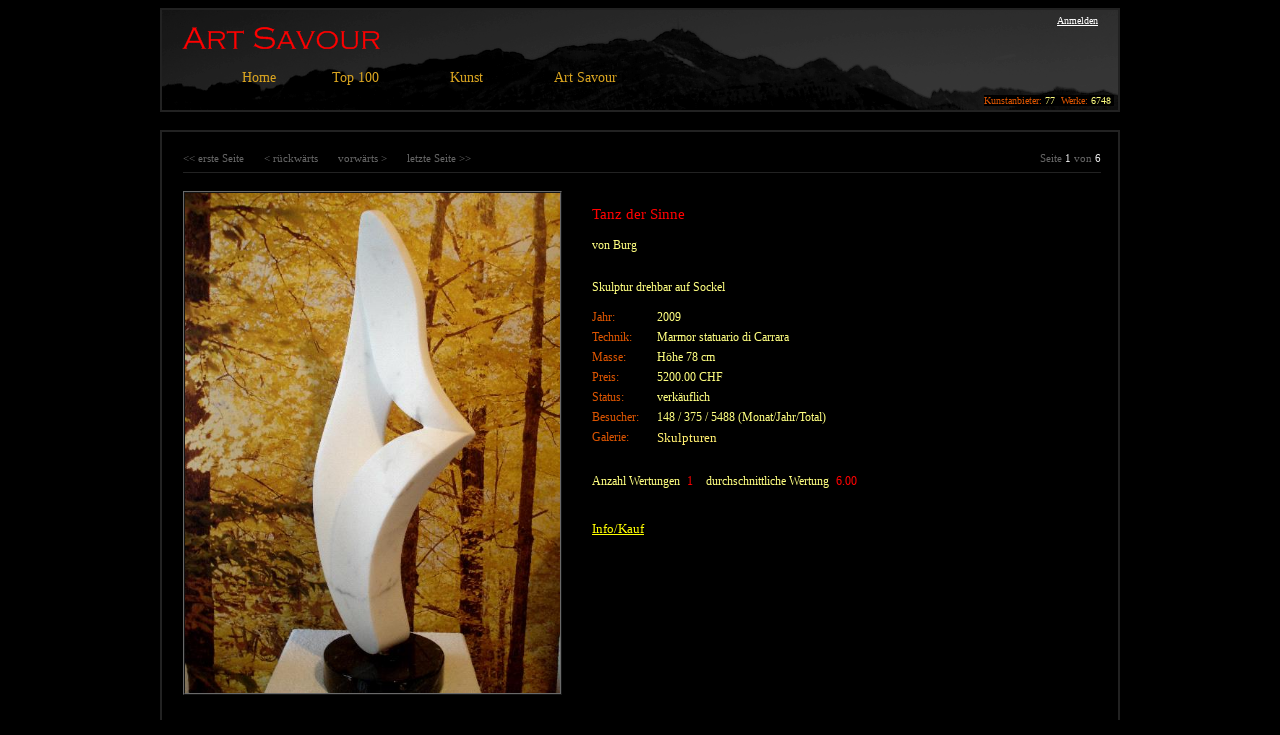

--- FILE ---
content_type: text/html; charset=utf-8
request_url: http://www.artsavour.ch/Artwork.aspx?artwork_ID=7298&galery_ID=999999999&artist_ID=192&sortedBy=artwork_Title&sortOrder=aufsteigend
body_size: 70741
content:

<!DOCTYPE html PUBLIC "-//W3C//DTD XHTML 1.0 Transitional//EN" "http://www.w3.org/TR/xhtml1/DTD/xhtml1-transitional.dtd">

<html xmlns="http://www.w3.org/1999/xhtml" >
<head id="ctl00_Head1"><title>
	ART SAVOUR - Online Kunstgalerie
</title><link id="ctl00_Link1" rel="stylesheet" type="text/css" href="StyleSheet.css" /><meta name="description" content="Art Savour ist die Online Kunstplattform einer überwiegend deutschsprachigen Künstlergemeinschaft. Es werden jedes Jahr zahlreiche Kunst- und Kuluturevents durchgeführt: Auktionen, Ausstellungen, Samstagsmalen, Wandersalon 1248" /><meta name="keywords" content="Art Savour, bildende, Kunst, Künstler, Künstlerin, Maler, Malerin, Malerei, Kunstwerk, Gemälde, Skulptur, Bild, Foto, Zeichnung, Geschenk, Kunstschaffende" /><meta name="description" content="Art Savour ist eine Kunstplattform" /><meta name="publisher" content="Thorsten Thomssen, Schweiz" /><meta name="copyright" content="Thorsten Thomssen, Schweiz" /><meta name="page-topic" content="Kunst" /><meta name="author" content="Thorsten Thomssen, Schweiz" /><meta name="robots" content="index, follow" /><meta name="og:image" content="http://www.artsavour.ch/Images/80f83a87-30bb-4696-9804-c9ddca1210ac.jpg" /><style type="text/css">
	.ctl00_Menu1_0 { background-color:white;visibility:hidden;display:none;position:absolute;left:0px;top:0px; }
	.ctl00_Menu1_1 { color:Goldenrod;font-family:Verdana;font-size:14px;text-decoration:none; }
	.ctl00_Menu1_2 { color:Goldenrod;font-family:Verdana;font-size:14px;text-decoration:none; }
	.ctl00_Menu1_3 {  }
	.ctl00_Menu1_4 {  }
	.ctl00_Menu1_5 { font-size:12px; }
	.ctl00_Menu1_6 { background-color:Black;border-color:#222222;border-width:1px;border-style:Solid;padding:2px 5px 2px 5px; }
	.ctl00_Menu1_7 { color:White;font-weight:normal; }
	.ctl00_Menu1_8 {  }
	.ctl00_Menu1_9 { color:White;font-weight:normal; }
	.ctl00_Menu1_10 {  }
	.ctl00_Menu1_11 { color:White;font-weight:normal; }
	.ctl00_Menu1_12 { color:White;font-weight:normal; }
	.ctl00_Menu1_13 { color:White;font-weight:normal; }
	.ctl00_Menu1_14 { color:White;font-weight:normal; }

</style></head>
<body style="background-color: #000000;">

    <form name="aspnetForm" method="post" action="Artwork.aspx?artwork_ID=7298&amp;galery_ID=999999999&amp;artist_ID=192&amp;sortedBy=artwork_Title&amp;sortOrder=aufsteigend" onsubmit="javascript:return WebForm_OnSubmit();" id="aspnetForm">
<div>
<input type="hidden" name="__EVENTTARGET" id="__EVENTTARGET" value="" />
<input type="hidden" name="__EVENTARGUMENT" id="__EVENTARGUMENT" value="" />
<input type="hidden" name="__VIEWSTATE" id="__VIEWSTATE" value="/[base64]/[base64]/[base64]/L2FydHdvcmtzdG9wMTAwLmFzcHg/cHJvY2Vzc2NvZGU9bW9zdHZpZXdlZDEwMG1vbnRoJmFydGlzdF9pZD0wHwdnZBQrAAIWDh8BBRlkaWUgTWVpc3RnZXNlaGVuZW4gKEphaHIpHwIFGWRpZSBNZWlzdGdlc2VoZW5lbiAoSmFocikfAwU6L0FydHdvcmtzVG9wMTAwLmFzcHg/[base64]/[base64]/[base64]/4xjrRtx" />
</div>

<script type="text/javascript">
//<![CDATA[
var theForm = document.forms['aspnetForm'];
if (!theForm) {
    theForm = document.aspnetForm;
}
function __doPostBack(eventTarget, eventArgument) {
    if (!theForm.onsubmit || (theForm.onsubmit() != false)) {
        theForm.__EVENTTARGET.value = eventTarget;
        theForm.__EVENTARGUMENT.value = eventArgument;
        theForm.submit();
    }
}
//]]>
</script>


<script src="/WebResource.axd?d=ozA9-ApF-3vrjDmkQYQN6FFDtncUQO7XG4iQs6sFZqD_R4qtLjJa68EzyDJ4xvcUQ2dbv_PS2dWg3ZSZuwOHAZDWpbA1&amp;t=638313968380000000" type="text/javascript"></script>


<script src="/WebResource.axd?d=lk96AloiTMWWJtoN9izWGOtUZMXbW7r6r8_1Z2KvDnHHxsRpk7vPbsOEHtFVVYaT9odzUnBeS0WshaOReQbldj791CI1&amp;t=638313968380000000" type="text/javascript"></script>
<script src="/WebResource.axd?d=ekWaaSsnOiDqf43OQlP1hCErK3wmGKn4CcmrZU5fUhB1XhgCyC1qE3_MSfq555PiK7NhqlOR-f2XLthoOGLwBMWTunamLhx8JGzAuZa6b4LLwT9s0&amp;t=638313968380000000" type="text/javascript"></script>
<script type="text/javascript">
//<![CDATA[
function WebForm_OnSubmit() {
if (typeof(ValidatorOnSubmit) == "function" && ValidatorOnSubmit() == false) return false;
return true;
}
//]]>
</script>

<div>

	<input type="hidden" name="__VIEWSTATEGENERATOR" id="__VIEWSTATEGENERATOR" value="2D255EB9" />
	<input type="hidden" name="__SCROLLPOSITIONX" id="__SCROLLPOSITIONX" value="0" />
	<input type="hidden" name="__SCROLLPOSITIONY" id="__SCROLLPOSITIONY" value="0" />
</div>
    
    
        
    <div>
    
         <table style="width: 100%; background-color: #000000; border: 0px solid #ffff00;" cellpadding="0" cellspacing="0">
            <tr>
                <td align="center">
                
                     <table style="width: 960px; border: 0px solid #ff0000;" cellpadding="0" cellspacing="0">
                     
                        <!-- Header MASTER -->
                     
                        <tr>
                            <td style="background-color: #111111;">

                                <table style="width: 100%; border: 2px solid #222222;" cellpadding="0" cellspacing="0">
                                    <tr>                                
                                        <td> 
                                         
                                            <table style="width: 100%; height:100px; background-image:url('Images/Layout/ArtSavourHeader3_960x100.gif');" cellpadding="0" cellspacing="0">
                                                <tr>
                                                
                                                    <td style="vertical-align: top; text-align: left;" >
                                                        <div style ="margin-left: 80px; margin-top: 60px;">
                                                            <a href="#ctl00_Menu1_SkipLink"><img alt="Navigationslinks überspringen" src="/WebResource.axd?d=M4S8imDJT8RlJzrw8BD9Z7dKD_RFlJ12ALsmIQGbXbWbf9KS2yOI5Ywb5JVzdoyK3BB9BljFxVyF7gGcxtBwrYfbYV41&amp;t=638313968380000000" width="0" height="0" style="border-width:0px;" /></a><table id="ctl00_Menu1" class="ctl00_Menu1_2" cellpadding="0" cellspacing="0" border="0">
	<tr>
		<td onmouseover="Menu_HoverRoot(this)" onmouseout="Menu_Unhover(this)" onkeyup="Menu_Key(event)" id="ctl00_Menu1n0"><table class="ctl00_Menu1_4" cellpadding="0" cellspacing="0" border="0" width="100%">
			<tr>
				<td style="white-space:nowrap;"><a class="ctl00_Menu1_1 ctl00_Menu1_3" href="/Default.aspx">Home</a></td>
			</tr>
		</table></td><td style="width:20px;"></td><td><table border="0" cellpadding="0" cellspacing="0" width="100%">
			<tr>
				<td style="width:20px;"></td><td onmouseover="Menu_HoverStatic(this)" onmouseout="Menu_Unhover(this)" onkeyup="Menu_Key(event)" id="ctl00_Menu1n1"><table class="ctl00_Menu1_4" cellpadding="0" cellspacing="0" border="0" width="100%">
					<tr>
						<td style="white-space:nowrap;"><a class="ctl00_Menu1_1 ctl00_Menu1_3" href="/#?i=3" style="margin-left:16px;">Top 100</a></td><td style="width:0;"><img src="/WebResource.axd?d=oncsIPzwoML0tyZDxa4k3re58ltabr1OXXiTBKhoMZqu7xS83ZauJcadrGmi-bRS9-2ugV8W2rHNpuZsuw0EIZKm3XozCpiiv_IZEr7aQ0OOZ4h_0&amp;t=638313968380000000" alt="Top 100 erweitern" style="border-style:none;vertical-align:middle;" /></td>
					</tr>
				</table></td><td style="width:20px;"></td><td style="width:20px;"></td><td onmouseover="Menu_HoverStatic(this)" onmouseout="Menu_Unhover(this)" onkeyup="Menu_Key(event)" title="Kunst" id="ctl00_Menu1n2"><table class="ctl00_Menu1_4" cellpadding="0" cellspacing="0" border="0" width="100%">
					<tr>
						<td style="white-space:nowrap;"><a class="ctl00_Menu1_1 ctl00_Menu1_3" href="/#?i=2" style="margin-left:16px;">Kunst</a></td><td style="width:0;"><img src="/WebResource.axd?d=oncsIPzwoML0tyZDxa4k3re58ltabr1OXXiTBKhoMZqu7xS83ZauJcadrGmi-bRS9-2ugV8W2rHNpuZsuw0EIZKm3XozCpiiv_IZEr7aQ0OOZ4h_0&amp;t=638313968380000000" alt="Kunst erweitern" style="border-style:none;vertical-align:middle;" /></td>
					</tr>
				</table></td><td style="width:20px;"></td><td style="width:20px;"></td><td onmouseover="Menu_HoverStatic(this)" onmouseout="Menu_Unhover(this)" onkeyup="Menu_Key(event)" id="ctl00_Menu1n3"><table class="ctl00_Menu1_4" cellpadding="0" cellspacing="0" border="0" width="100%">
					<tr>
						<td style="white-space:nowrap;"><a class="ctl00_Menu1_1 ctl00_Menu1_3" href="/#?i=1" style="margin-left:16px;">Art Savour</a></td><td style="width:0;"><img src="/WebResource.axd?d=oncsIPzwoML0tyZDxa4k3re58ltabr1OXXiTBKhoMZqu7xS83ZauJcadrGmi-bRS9-2ugV8W2rHNpuZsuw0EIZKm3XozCpiiv_IZEr7aQ0OOZ4h_0&amp;t=638313968380000000" alt="Art Savour erweitern" style="border-style:none;vertical-align:middle;" /></td>
					</tr>
				</table></td><td style="width:20px;"></td>
			</tr>
		</table><div id="ctl00_Menu1n1Items" class="ctl00_Menu1_0">
			<table border="0" cellpadding="0" cellspacing="0">
				<tr onmouseover="Menu_HoverDynamic(this)" onmouseout="Menu_Unhover(this)" onkeyup="Menu_Key(event)" id="ctl00_Menu1n4">
					<td><table class="ctl00_Menu1_6" cellpadding="0" cellspacing="0" border="0" width="100%">
						<tr>
							<td style="white-space:nowrap;width:100%;"><a class="ctl00_Menu1_1 ctl00_Menu1_5" href="/ArtworksTop100.aspx?ProcessCode=Newest100&amp;artist_ID=0">die Neusten</a></td>
						</tr>
					</table></td>
				</tr><tr onmouseover="Menu_HoverDynamic(this)" onmouseout="Menu_Unhover(this)" onkeyup="Menu_Key(event)" id="ctl00_Menu1n5">
					<td><table class="ctl00_Menu1_6" cellpadding="0" cellspacing="0" border="0" width="100%">
						<tr>
							<td style="white-space:nowrap;width:100%;"><a class="ctl00_Menu1_1 ctl00_Menu1_5" href="/ArtworksTop100.aspx?ProcessCode=MostViewed100Month&amp;artist_ID=0">die Meistgesehenen (Monat)</a></td>
						</tr>
					</table></td>
				</tr><tr onmouseover="Menu_HoverDynamic(this)" onmouseout="Menu_Unhover(this)" onkeyup="Menu_Key(event)" id="ctl00_Menu1n6">
					<td><table class="ctl00_Menu1_6" cellpadding="0" cellspacing="0" border="0" width="100%">
						<tr>
							<td style="white-space:nowrap;width:100%;"><a class="ctl00_Menu1_1 ctl00_Menu1_5" href="/ArtworksTop100.aspx?ProcessCode=MostViewed100&amp;artist_ID=0">die Meistgesehenen (Jahr)</a></td>
						</tr>
					</table></td>
				</tr><tr onmouseover="Menu_HoverDynamic(this)" onmouseout="Menu_Unhover(this)" onkeyup="Menu_Key(event)" id="ctl00_Menu1n7">
					<td><table class="ctl00_Menu1_6" cellpadding="0" cellspacing="0" border="0" width="100%">
						<tr>
							<td style="white-space:nowrap;width:100%;"><a class="ctl00_Menu1_1 ctl00_Menu1_5" href="/ArtworksTop100.aspx?ProcessCode=Best100&amp;artist_ID=0">die Bestbenoteten</a></td>
						</tr>
					</table></td>
				</tr><tr onmouseover="Menu_HoverDynamic(this)" onmouseout="Menu_Unhover(this)" onkeyup="Menu_Key(event)" id="ctl00_Menu1n8">
					<td><table class="ctl00_Menu1_6" cellpadding="0" cellspacing="0" border="0" width="100%">
						<tr>
							<td style="white-space:nowrap;width:100%;"><a class="ctl00_Menu1_1 ctl00_Menu1_5" href="/ArtworksTop100.aspx?ProcessCode=Random100&amp;artist_ID=0">100 zufällige Werke</a></td>
						</tr>
					</table></td>
				</tr>
			</table><div class="ctl00_Menu1_6 ctl00_Menu1_0" id="ctl00_Menu1n1ItemsUp" onmouseover="PopOut_Up(this)" onmouseout="PopOut_Stop(this)" style="text-align:center;">
				<img src="/WebResource.axd?d=xLHYBUZ0eiXymugf61f6n81tYm7cH6ekkeax01DpDcNRmI6BtjOPW_Z1mQccRNpS16uidnKGXLxqt_O7QfyJbk3DxVuOvv0SSXMbX2NNm_5Px8em0&amp;t=638313968380000000" alt="Bildlauf nach oben" />
			</div><div class="ctl00_Menu1_6 ctl00_Menu1_0" id="ctl00_Menu1n1ItemsDn" onmouseover="PopOut_Down(this)" onmouseout="PopOut_Stop(this)" style="text-align:center;">
				<img src="/WebResource.axd?d=EMK6IH-eOXnrIRSMVWTL0_f2w3JbXEqi03lggr9MNdgrAVGFefEPBwxGQ5GaRV8sDYbf1Z_9iPYFHi7qjTvtxHlQpg8oGhi_8bK5gH3jPJGFe_kM0&amp;t=638313968380000000" alt="Bildlauf nach unten" />
			</div>
		</div><div id="ctl00_Menu1n2Items" class="ctl00_Menu1_0">
			<table border="0" cellpadding="0" cellspacing="0">
				<tr onmouseover="Menu_HoverDynamic(this)" onmouseout="Menu_Unhover(this)" onkeyup="Menu_Key(event)" id="ctl00_Menu1n9">
					<td><table class="ctl00_Menu1_6" cellpadding="0" cellspacing="0" border="0" width="100%">
						<tr>
							<td style="white-space:nowrap;width:100%;"><a class="ctl00_Menu1_1 ctl00_Menu1_5" href="/Artists.aspx">Kunstanbieter</a></td>
						</tr>
					</table></td>
				</tr><tr onmouseover="Menu_HoverDynamic(this)" onmouseout="Menu_Unhover(this)" onkeyup="Menu_Key(event)" id="ctl00_Menu1n10">
					<td><table class="ctl00_Menu1_6" cellpadding="0" cellspacing="0" border="0" width="100%">
						<tr>
							<td style="white-space:nowrap;width:100%;"><a class="ctl00_Menu1_1 ctl00_Menu1_5" href="/WhoIsWho.aspx">Who Is Who Artists</a></td>
						</tr>
					</table></td>
				</tr><tr onmouseover="Menu_HoverDynamic(this)" onmouseout="Menu_Unhover(this)" onkeyup="Menu_Key(event)" id="ctl00_Menu1n11">
					<td><table class="ctl00_Menu1_6" cellpadding="0" cellspacing="0" border="0" width="100%">
						<tr>
							<td style="white-space:nowrap;width:100%;"><a class="ctl00_Menu1_1 ctl00_Menu1_5" href="/Galerien.aspx">Galerien</a></td>
						</tr>
					</table></td>
				</tr><tr onmouseover="Menu_HoverDynamic(this)" onmouseout="Menu_Unhover(this)" onkeyup="Menu_Key(event)" id="ctl00_Menu1n12">
					<td><table class="ctl00_Menu1_6" cellpadding="0" cellspacing="0" border="0" width="100%">
						<tr>
							<td style="white-space:nowrap;width:100%;"><a class="ctl00_Menu1_1 ctl00_Menu1_5" href="/Kommentar.aspx">Kommentare</a></td>
						</tr>
					</table></td>
				</tr><tr onmouseover="Menu_HoverDynamic(this)" onmouseout="Menu_Unhover(this)" onkeyup="Menu_Key(event)" id="ctl00_Menu1n13">
					<td><table class="ctl00_Menu1_6" cellpadding="0" cellspacing="0" border="0" width="100%">
						<tr>
							<td style="white-space:nowrap;width:100%;"><a class="ctl00_Menu1_1 ctl00_Menu1_5" href="/Ausstellungen.aspx">Ausstellungen</a></td>
						</tr>
					</table></td>
				</tr>
			</table><div class="ctl00_Menu1_6 ctl00_Menu1_0" id="ctl00_Menu1n2ItemsUp" onmouseover="PopOut_Up(this)" onmouseout="PopOut_Stop(this)" style="text-align:center;">
				<img src="/WebResource.axd?d=xLHYBUZ0eiXymugf61f6n81tYm7cH6ekkeax01DpDcNRmI6BtjOPW_Z1mQccRNpS16uidnKGXLxqt_O7QfyJbk3DxVuOvv0SSXMbX2NNm_5Px8em0&amp;t=638313968380000000" alt="Bildlauf nach oben" />
			</div><div class="ctl00_Menu1_6 ctl00_Menu1_0" id="ctl00_Menu1n2ItemsDn" onmouseover="PopOut_Down(this)" onmouseout="PopOut_Stop(this)" style="text-align:center;">
				<img src="/WebResource.axd?d=EMK6IH-eOXnrIRSMVWTL0_f2w3JbXEqi03lggr9MNdgrAVGFefEPBwxGQ5GaRV8sDYbf1Z_9iPYFHi7qjTvtxHlQpg8oGhi_8bK5gH3jPJGFe_kM0&amp;t=638313968380000000" alt="Bildlauf nach unten" />
			</div>
		</div><div id="ctl00_Menu1n3Items" class="ctl00_Menu1_0">
			<table border="0" cellpadding="0" cellspacing="0">
				<tr onmouseover="Menu_HoverDynamic(this)" onmouseout="Menu_Unhover(this)" onkeyup="Menu_Key(event)" id="ctl00_Menu1n14">
					<td><table class="ctl00_Menu1_6" cellpadding="0" cellspacing="0" border="0" width="100%">
						<tr>
							<td style="white-space:nowrap;width:100%;"><a class="ctl00_Menu1_1 ctl00_Menu1_5" href="/Events.aspx">Anlässe</a></td>
						</tr>
					</table></td>
				</tr><tr onmouseover="Menu_HoverDynamic(this)" onmouseout="Menu_Unhover(this)" onkeyup="Menu_Key(event)" id="ctl00_Menu1n15">
					<td><table class="ctl00_Menu1_6" cellpadding="0" cellspacing="0" border="0" width="100%">
						<tr>
							<td style="white-space:nowrap;width:100%;"><a class="ctl00_Menu1_1 ctl00_Menu1_5" href="/Download.aspx">Downloads</a></td>
						</tr>
					</table></td>
				</tr><tr onmouseover="Menu_HoverDynamic(this)" onmouseout="Menu_Unhover(this)" onkeyup="Menu_Key(event)" id="ctl00_Menu1n16">
					<td><table class="ctl00_Menu1_6" cellpadding="0" cellspacing="0" border="0" width="100%">
						<tr>
							<td style="white-space:nowrap;width:100%;"><a class="ctl00_Menu1_1 ctl00_Menu1_5" href="/Kontakt.aspx">Kontakt</a></td>
						</tr>
					</table></td>
				</tr><tr onmouseover="Menu_HoverDynamic(this)" onmouseout="Menu_Unhover(this)" onkeyup="Menu_Key(event)" id="ctl00_Menu1n17">
					<td><table class="ctl00_Menu1_6" cellpadding="0" cellspacing="0" border="0" width="100%">
						<tr>
							<td style="white-space:nowrap;width:100%;"><a class="ctl00_Menu1_1 ctl00_Menu1_5" href="/Hilfe.aspx">Hilfe</a></td>
						</tr>
					</table></td>
				</tr><tr onmouseover="Menu_HoverDynamic(this)" onmouseout="Menu_Unhover(this)" onkeyup="Menu_Key(event)" id="ctl00_Menu1n18">
					<td><table class="ctl00_Menu1_6" cellpadding="0" cellspacing="0" border="0" width="100%">
						<tr>
							<td style="white-space:nowrap;width:100%;"><a class="ctl00_Menu1_1 ctl00_Menu1_5" href="/Impressum.aspx">Impressum</a></td>
						</tr>
					</table></td>
				</tr><tr onmouseover="Menu_HoverDynamic(this)" onmouseout="Menu_Unhover(this)" onkeyup="Menu_Key(event)" id="ctl00_Menu1n19">
					<td><table class="ctl00_Menu1_6" cellpadding="0" cellspacing="0" border="0" width="100%">
						<tr>
							<td style="white-space:nowrap;width:100%;"><a class="ctl00_Menu1_1 ctl00_Menu1_5" href="/AGB.aspx">AGB</a></td>
						</tr>
					</table></td>
				</tr>
			</table><div class="ctl00_Menu1_6 ctl00_Menu1_0" id="ctl00_Menu1n3ItemsUp" onmouseover="PopOut_Up(this)" onmouseout="PopOut_Stop(this)" style="text-align:center;">
				<img src="/WebResource.axd?d=xLHYBUZ0eiXymugf61f6n81tYm7cH6ekkeax01DpDcNRmI6BtjOPW_Z1mQccRNpS16uidnKGXLxqt_O7QfyJbk3DxVuOvv0SSXMbX2NNm_5Px8em0&amp;t=638313968380000000" alt="Bildlauf nach oben" />
			</div><div class="ctl00_Menu1_6 ctl00_Menu1_0" id="ctl00_Menu1n3ItemsDn" onmouseover="PopOut_Down(this)" onmouseout="PopOut_Stop(this)" style="text-align:center;">
				<img src="/WebResource.axd?d=EMK6IH-eOXnrIRSMVWTL0_f2w3JbXEqi03lggr9MNdgrAVGFefEPBwxGQ5GaRV8sDYbf1Z_9iPYFHi7qjTvtxHlQpg8oGhi_8bK5gH3jPJGFe_kM0&amp;t=638313968380000000" alt="Bildlauf nach unten" />
			</div>
		</div></td>
	</tr>
</table><a id="ctl00_Menu1_SkipLink"></a>
                                                        </div>
                                                    </td>
                                                    
                                                    <td style="width: 240px; vertical-align: top; text-align: right;">
                                                        
                                                        <div style=" width: 236px; height: 40px; border: 0px solid #0000ff; overflow: hidden;">
                                                            
                                                            <a id="ctl00_LoginStatus1" class="detail_LogOut" href="javascript:__doPostBack('ctl00$LoginStatus1$ctl02','')">Anmelden</a>
                                                            &nbsp;&nbsp;&nbsp;
                                                        </div>
                                                        
                                                        <div style="width: 236px; height: 12px; margin-top: 45px; border: 0px solid #ff0000; overflow: hidden;">
                                                            <span class="det_tex_small_orange">Kunstanbieter:&nbsp;</span><span class="detail_text_small">77&nbsp;&nbsp;</span><span class="det_tex_small_orange">Werke:&nbsp;</span><span class="detail_text_small">6748&nbsp;</span>
                                                        
                                                        </div> 
                                                        
                                                    </td>                                                    

                                                </tr>
                                            </table>
                                            
                                        </td>
                                    </tr>
                                </table>
                            </td>
                        </tr>

                        <!-- Content -->

                        <tr>
                            <td style="background-color: #000000; vertical-align: top;">
                               

 <script type="text/javascript">
 
function openBuyArtwork(path)
{
  var x=700;
  var y=680;
  
  var a=(screen.width-700) / 2;
  var b=(screen.height-680) / 2;  
  
  window.open(path,"Fenster_Neu","width="+x+",height="+y+",left="+a+",top="+b+"");
}

</script>

    <!-- DetailsView Artwork -->
    
    


    <!-- Rating -->

     
    
    <br />

    <table style="width: 100%; border: 2px solid #222222; border-collapse:collapse;" cellpadding="0" cellspacing="0">
        <tr>
            <td align="left">    
                
                <br />

                <div>
	<table cellspacing="0" border="0" id="ctl00_ContentPlaceHolder1_dtvArtworkDet" style="border-width:0px;border-style:None;height:50px;width:940px;border-collapse:collapse;">
		<tr align="center" valign="top" style="color:#FFFF80;font-family:Verdana;font-size:12px;height:40px;">
			<td colspan="2">

                        <table width="100%" border="0px" cellpadding="0" cellspacing="0">
                            <tr>
                                <td style="width: 20px;"></td>
                                <td>
                                    <div style="margin-right: 20px; float:left; background: rgb(0, 0, 0);">
                                        <a id="ctl00_ContentPlaceHolder1_dtvArtworkDet_ctl01_FirstButton" class="paging" href="javascript:__doPostBack('ctl00$ContentPlaceHolder1$dtvArtworkDet$ctl01$FirstButton','')"><< erste Seite</a>
                                    </div>
                                    <div style="margin-right: 20px; float:left; background: rgb(0, 0, 0);">
                                        <a id="ctl00_ContentPlaceHolder1_dtvArtworkDet_ctl01_PreviousButton" class="paging" href="javascript:__doPostBack('ctl00$ContentPlaceHolder1$dtvArtworkDet$ctl01$PreviousButton','')">< rückwärts</a>
                                    </div>
                                    <div style="margin-right: 20px; float:left; background: rgb(0, 0, 0);">
                                        <a id="ctl00_ContentPlaceHolder1_dtvArtworkDet_ctl01_NextButton" class="paging" href="javascript:__doPostBack('ctl00$ContentPlaceHolder1$dtvArtworkDet$ctl01$NextButton','')">vorwärts ></a>
                                    </div>
                                    <div style="margin-right: 20px; float:left; background: rgb(0, 0, 0);">                   
                                        <a id="ctl00_ContentPlaceHolder1_dtvArtworkDet_ctl01_LastButton" class="paging" href="javascript:__doPostBack('ctl00$ContentPlaceHolder1$dtvArtworkDet$ctl01$LastButton','')">letzte Seite >></a>
                                    </div>
                                </td>
                                <td align="right">                
                                    <span class="detail_paging">Seite</span>
                                    <span id="ctl00_ContentPlaceHolder1_dtvArtworkDet_ctl01_PageNumberLabel" class="detail_paging_bright">1</span> 
                                    <span class="detail_paging">von</span>
                                    <span id="ctl00_ContentPlaceHolder1_dtvArtworkDet_ctl01_TotalPagesLabel" class="detail_paging_bright">6</span>                
                                </td>
                            </tr>
                          
                            <tr>
                                <td style="width: 20px;"></td>
                                <td colspan="2">
                                    <div style="margin-top: 6px; margin-bottom: 12px; background: rgb(0, 0, 0);">
                                        <hr width="100%" style=" background-color: #222222; color: #222222; height: 1px; border: none;" />
                                    </div>
                                </td>
                            </tr>

                        </table> 
                     
                    </td>
		</tr><tr style="border-style:None;">
			<td colspan="2">
                                <table width="100%" cellpadding="0" cellspacing="0">
                                    <tr>
                                        <td style="width: 20px;"></td>
                                        <td style="width: 200px;" valign="top">

                                            <a href='ArtworkFullsize.aspx?artwork_ID=7298'>
                                                <img id="ctl00_ContentPlaceHolder1_dtvArtworkDet_Image1" src="Images/80f83a87-30bb-4696-9804-c9ddca1210ac.jpg" style="border-color:DimGray;border-width:2px;border-style:Ridge;width:375px;" />
                                            </a> 

                                        </td>
                                        <td style="width: 30px;"></td>
                                        <td valign="top" >
                                        
                                            <table width="100%" cellpadding="0" cellspacing="0">
                                                <tr>
                                                    <td align="left" valign="top">
                                                        <div style="margin-left: 0px; margin-top: 0px; margin-bottom: 5px; background: rgb(0, 0, 0);">
                                                            <p class="artwork_title">Tanz der Sinne</p>
                                                        </div> 
                                                    </td>
                                                </tr>
                                                
                                                <tr>
                                                    <td align="left" valign="top">
                                                        <div style="margin-left: 0px; margin-top: 0px; margin-bottom: 15px; background: rgb(0, 0, 0);">
                                                            <a class="NLinkSmall" href='Artist.aspx?artist_ID=192'>von Burg</a>
                                                        </div> 
                                                    </td>
                                                </tr>
                                                
                                                <tr>
                                                    <td align="left" valign="top">
                                                        <div style="margin-left: 0px; margin-top: 0px; margin-bottom: 15px; background: rgb(0, 0, 0);">
                                                            <p class="artwork_text">Skulptur drehbar auf Sockel</p>
                                                        </div> 
                                                    </td>
                                                </tr>
                                               
                                                <tr>
                                                    <td align="left" valign="top">
                                                        <div style="margin-left: 0px; margin-top: 0px; margin-bottom: 5px; background: rgb(0, 0, 0);">    
                                                            <div style="width: 65px; float: left; margin-left: 0px; margin-top: 0px; margin-bottom: 0px; background: rgb(0, 0, 0);">
                                                                <span class="det_tex_orange">Jahr:</span>
                                                            </div> 
                                                            <div style="margin-left: 0px; margin-top: 0px; margin-bottom: 0px; background: rgb(0, 0, 0);">    
                                                                <span class="artwork_text">2009&nbsp;</span>
                                                            </div>
                                                        </div>    
                                                    </td>
                                                </tr>
                                                
                                                <tr>
                                                    <td align="left" valign="top">
                                                        <div style="margin-left: 0px; margin-top: 0px; margin-bottom: 5px; background: rgb(00, 0, 0);">   
                                                            <div style="width: 65px; float: left; margin-left: 0px; margin-top: 0px; margin-bottom: 0px; background: rgb(0, 0, 0);">
                                                                <span class="det_tex_orange">Technik:</span>
                                                            </div> 
                                                            <div style="margin-left: 0px; margin-top: 0px; margin-bottom: 0px; background: rgb(0, 0, 0);">    
                                                                <span class="artwork_text">Marmor statuario di Carrara&nbsp;</span>
                                                            </div> 
                                                        </div>
                                                    </td>
                                                </tr>
                                                
                                                <tr>
                                                    <td align="left" valign="top">
                                                        <div style="margin-left: 0px; margin-top: 0px; margin-bottom: 5px; background: rgb(0, 0, 0);">     
                                                            <div style="width: 65px; float: left; margin-left: 0px; margin-top: 0px; margin-bottom: 0px; background: rgb(0, 0, 0);">
                                                                <span class="det_tex_orange">Masse:</span>
                                                            </div>    
                                                            <div style="margin-left: 0px; margin-top: 0px; margin-bottom: 0px; background: rgb(0, 0, 0);">        
                                                                <span class="artwork_text">Höhe 78 cm&nbsp;</span>
                                                            </div> 
                                                        </div>    
                                                    </td>
                                                </tr>
                                                
                                                <tr>
                                                    <td align="left" valign="top">
                                                        <div style="margin-left: 0px; margin-top: 0px; margin-bottom: 5px; background: rgb(0, 0, 0);">     
                                                            <div style="width: 65px; float: left; margin-left: 0px; margin-top: 0px; margin-bottom: 0px; background: rgb(0, 0, 0);">
                                                                <span class="det_tex_orange">Preis:</span>
                                                            </div> 
                                                            <div style="margin-left: 0px; margin-top: 0px; margin-bottom: 0px; background: rgb(0, 0, 0);">           
                                                                <span class="artwork_text">5200.00 CHF&nbsp;</span>
                                                            </div> 
                                                        </div> 
                                                    </td>
                                                </tr>

                                                <tr>
                                                    <td align="left" valign="top">
                                                        <div style="margin-left: 0px; margin-top: 0px; margin-bottom: 5px; background: rgb(0, 0, 0);">     
                                                            <div style="width: 65px; float: left; margin-left: 0px; margin-top: 0px; margin-bottom: 0px; background: rgb(0, 0, 0);">
                                                                <span class="det_tex_orange">Status:</span>
                                                            </div> 
                                                            <div style="margin-left: 0px; margin-top: 0px; margin-bottom: 0px; background: rgb(0, 0, 0);">           
                                                                <span class="artwork_text">verkäuflich&nbsp;</span>
                                                            </div> 
                                                        </div> 
                                                    </td>
                                                </tr>

                                                <tr>
                                                    <td align="left" valign="top">
                                                        <div style="margin-left: 0px; margin-top: 0px; margin-bottom: 5px; background: rgb(0, 0, 0);">     
                                                            <div style="width: 65px; float: left; margin-left: 0px; margin-top: 0px; margin-bottom: 0px; background: rgb(0, 0, 0);">
                                                                <span class="det_tex_orange">Besucher:</span><br />
                                                            </div> 
                                                            <div style="margin-left: 0px; margin-top: 0px; margin-bottom: 0px; background: rgb(0, 0, 0);">           
                                                                <span class="artwork_text">148 / 375 / 5488  (Monat/Jahr/Total)&nbsp;</span>
                                                            </div> 
                                                        </div> 
                                                    </td>
                                                </tr>

                                                <tr>
                                                    <td align="left" valign="top">
                                                        <div style="margin-left: 0px; margin-top: 0px; margin-bottom: 5px; background: rgb(0, 0, 0);">    
                                                            <div style="width: 65px; float: left; margin-left: 0px; margin-top: 0px; margin-bottom: 0px; background: rgb(0, 0, 0);">
                                                                <span class="det_tex_orange">Galerie:</span>
                                                            </div> 
                                                            
                                                            <div id="ctl00_ContentPlaceHolder1_dtvArtworkDet_divGalery1" style="margin-left: 0px; margin-top: 0px; margin-bottom: 0px; background: rgb(0, 0, 0);">    
                                                                <a class="NormalLink" href='Artworks.aspx?galery_ID=740&artist_ID=192'>Skulpturen</a>
                                                                <br />
                                                            </div>    
                                                                
                                                                                                                             

                                                                                                                             
                                                            
                                                        </div>    
                                                    </td>
                                                </tr>


                                                <tr>
                                                    <td>
                                                         
                                                         
                                                         
                                                    </td>
                                                </tr>


                                                <tr>
                                                    <td align="left" valign="top">
                                                        <div id="ctl00_ContentPlaceHolder1_dtvArtworkDet_divRatingDetail" style="margin-left: 0px; margin-top: 20px; margin-bottom: 12px; background: rgb(0, 0, 0);">
                                                            <span class="detail_text" >Anzahl Wertungen&nbsp;</span>
                                                            <span class="detail_text_red" >1</span>
                                                            <span class="detail_text" >&nbsp;&nbsp;&nbsp;durchschnittliche Wertung&nbsp;</span>
                                                            <span class="detail_text_red" >6.00</span>
                                                        </div>
                                                    </td>
                                                </tr>

                                                <tr>
                                                    <td align="left" valign="top">
                                                        <div style="margin-left: 0px; margin-top: 20px; margin-bottom: 12px; background: rgb(0, 0, 0);">
                                                            <a class="Guestbook" href='' target="_blank" onClick="openBuyArtwork('ArtworkKaufen.aspx'); return false;">Info/Kauf</a>
                                                        </div>
                                                    </td>
                                                </tr>
                                                
                                                <tr>
                                                    <td>
                                                        
                                                        
                                                    </td>
                                                </tr>
                                                
                                            </table>
                                        </td>
                                        <td style="width: 20px;"></td>
                                    </tr>
                                </table>                    
                                
                                <br />
            
                                                             
                                
                                <input name="ctl00$ContentPlaceHolder1$dtvArtworkDet$txtWidth" type="text" value="375" id="ctl00_ContentPlaceHolder1_dtvArtworkDet_txtWidth" style="color:Black;background-color:Black;border-color:Black;border-style:None;width:40px;" />
                                <input name="ctl00$ContentPlaceHolder1$dtvArtworkDet$txtMailTo" type="text" value="peter@art-vonburg.ch" id="ctl00_ContentPlaceHolder1_dtvArtworkDet_txtMailTo" style="color:Black;background-color:Black;border-color:Black;border-style:None;width:180px;" />
                                <input name="ctl00$ContentPlaceHolder1$dtvArtworkDet$txtTitle" type="text" value="Tanz der Sinne" id="ctl00_ContentPlaceHolder1_dtvArtworkDet_txtTitle" style="color:Black;background-color:Black;border-color:Black;border-style:None;width:180px;" />
                                
                            </td>
		</tr>
	</table>
</div>

                <br />
                
                
                <!-- Feedback -->

                <table style="width: 100%; border: 2px solid #222222; border-collapse:collapse;">
                    <tr>
                        <td style="height: 20px; background-color: #111111; vertical-align: middle; border: 1px solid #222222;">
                            <span class="table_title" >&nbsp;&nbsp;&nbsp;Feedback</span>
                        </td>
                    </tr>
                </table>

                <br />            


                <!-- Rating / Werkskommentar -->

                <table width="100%" border="0px" cellpadding="0" cellspacing="0">
                    <tr>
                        <td align="left" valign="top">
                        
                            <div id="ctl00_ContentPlaceHolder1_divRatingMain" style="width:300px; margin-left: 20px; margin-top: 0px; margin-right: 0px;  background: rgb(0, 0, 0);">
                        
                                <table border="0px" cellpadding="0" cellspacing="0">

                                    <tr>
                                        <td style="width: 300px;" align="left">
                                            <table border="0px" cellpadding="0" cellspacing="0">
                                                <tr>
                                                    <td>
                                                        
                                                        <div>
	<table cellspacing="0" border="0" id="ctl00_ContentPlaceHolder1_dtwRating" style="border-collapse:collapse;">
		<tr>
			<td colspan="2"> 
                                                                    
                                                                         <div id="ctl00_ContentPlaceHolder1_dtwRating_divRatingX" style=" background: rgb(0, 0, 0);">      
                                                                                          
                                                                            <span class="det_tex_hellorange">&nbsp;&nbsp;Bitte bewerten Sie das Kunstwerk</span>
                                                                                                       
                                                                            <br />
                                                                            <br />
                                                                            
                                                                            <table id="ctl00_ContentPlaceHolder1_dtwRating_rblRated" disabled="disabled" class="artist_text" border="0" style="background-color:Black;">
				<tr>
					<td><span disabled="disabled"><input id="ctl00_ContentPlaceHolder1_dtwRating_rblRated_0" type="radio" name="ctl00$ContentPlaceHolder1$dtwRating$rblRated" value="1" disabled="disabled" /><label for="ctl00_ContentPlaceHolder1_dtwRating_rblRated_0">1</label></span></td><td><span disabled="disabled"><input id="ctl00_ContentPlaceHolder1_dtwRating_rblRated_1" type="radio" name="ctl00$ContentPlaceHolder1$dtwRating$rblRated" value="2" disabled="disabled" /><label for="ctl00_ContentPlaceHolder1_dtwRating_rblRated_1">2</label></span></td><td><span disabled="disabled"><input id="ctl00_ContentPlaceHolder1_dtwRating_rblRated_2" type="radio" name="ctl00$ContentPlaceHolder1$dtwRating$rblRated" value="3" disabled="disabled" /><label for="ctl00_ContentPlaceHolder1_dtwRating_rblRated_2">3</label></span></td><td><span disabled="disabled"><input id="ctl00_ContentPlaceHolder1_dtwRating_rblRated_3" type="radio" name="ctl00$ContentPlaceHolder1$dtwRating$rblRated" value="4" disabled="disabled" /><label for="ctl00_ContentPlaceHolder1_dtwRating_rblRated_3">4</label></span></td><td><span disabled="disabled"><input id="ctl00_ContentPlaceHolder1_dtwRating_rblRated_4" type="radio" name="ctl00$ContentPlaceHolder1$dtwRating$rblRated" value="5" disabled="disabled" /><label for="ctl00_ContentPlaceHolder1_dtwRating_rblRated_4">5</label></span></td><td><span disabled="disabled"><input id="ctl00_ContentPlaceHolder1_dtwRating_rblRated_5" type="radio" name="ctl00$ContentPlaceHolder1$dtwRating$rblRated" value="6" disabled="disabled" /><label for="ctl00_ContentPlaceHolder1_dtwRating_rblRated_5">6</label></span></td><td><span disabled="disabled" style="display: none;"><input id="ctl00_ContentPlaceHolder1_dtwRating_rblRated_6" type="radio" name="ctl00$ContentPlaceHolder1$dtwRating$rblRated" value="0" checked="checked" disabled="disabled" /><label for="ctl00_ContentPlaceHolder1_dtwRating_rblRated_6">0</label></span></td>
				</tr>
			</table>  
                                                                            
                                                                            <table cellpadding="0" cellspacing="0">
                                                                                <tr>
                                                                                    <td width="9px"></td>
                                                                                    <td width="88px" height="15px" valign="bottom" ><span class="detail_text_small">schlecht</span></td>
                                                                                    <td width="88px" height="15px" valign="bottom" align="right" ><span class="detail_text_small">sehr gut</span></td>
                                                                                </tr>
                                                                            </table> 
                                                                            
                                                                            <br />
                                                                            
                                                                                                                                                                                                                                
                                                                        
                                                                        </div>      
                                                                        
                                                                    </td>
		</tr>
	</table>
</div>   
                                                        
                                                        <div id="ctl00_ContentPlaceHolder1_divRatingInfo" style="width: 260px; margin-top: 30px; margin-left: 10px; padding: 10px; border: 1px solid #222222; ">
                                                            <span class="detail_text_small_grey">Bewertung nur für angemeldetet Benutzer möglich. Um ein kostenloses Gäste-Konto zu eröffnen klicken Sie bitte
                                                            <a class="NewsContentUL" href="OpenGuestAccount.aspx">hier</a>.</span>
                                                        </div>
                                                                                                                
                                                    </td>
                                                </tr>
                                            </table>
                                        </td>
                                    </tr>

                                    <tr>
                                        <td>
                       
                                        </td>
                                    </tr>

                                    <tr>
                                        <td>
                                            <br />
                                            &nbsp;
                                            
                                        </td>
                                    </tr>                                        

                                </table>                                                    
                        
                            </div>    
                        
                        </td>
                        

                        <td align="left" width="50px">
                            <div id="ctl00_ContentPlaceHolder1_divVertikaleLinie" style="width: 1px; height: 300px; background-color: #222222"></div>                       
                        </td>


                        <td valign="top">

                            <table border="0px" cellpadding="0" cellspacing="0">
                                <tr>
                                    <td>
                                        <span class="det_tex_hellorange">Bitte geben Sie einen Werkskommentar ein</span>
                                    </td>
                                </tr>
                            </table> 
                            <br />
                            
                            <table border="0px" cellpadding="0" cellspacing="0">
                                <tr>
                                    <td width="100px" height="25px" valign="top">
                                        <span class="det_tex_orange" >Name *</span>
                                    </td>
                                    <td valign="top">
                                        <input name="ctl00$ContentPlaceHolder1$txtName" type="text" maxlength="50" id="ctl00_ContentPlaceHolder1_txtName" class="ControlStyleTextIn" style="width:360px;" />
                                        <span id="ctl00_ContentPlaceHolder1_NameRequired" style="color:#DD0000;font-family:Verdana;font-size:11px;display:none;">Eingabe zwingend</span>                                     
                                    </td>
                                </tr>
                                <tr>
                                    <td width="100px" height="25px" valign="top">
                                        <span class="det_tex_orange" >E-Mail</span>
                                    </td>
                                    <td valign="top">
                                        <input name="ctl00$ContentPlaceHolder1$txtEmail" type="text" maxlength="60" id="ctl00_ContentPlaceHolder1_txtEmail" class="ControlStyleTextIn" style="width:360px;" />
                                    </td>
                                </tr>
                                <tr>
                                    <td width="100px" height="25px" valign="top">
                                        <span class="det_tex_orange" >Web</span>
                                    </td>
                                    <td valign="top">
                                        <input name="ctl00$ContentPlaceHolder1$txtWeb" type="text" id="ctl00_ContentPlaceHolder1_txtWeb" class="ControlStyleTextIn" style="width:360px;" />
                                    </td>
                                </tr>
                                <tr>
                                    <td width="100px" height="25px" valign="top">
                                        <span class="det_tex_orange" >Titel *</span>
                                    </td>
                                    <td valign="top">
                                        <input name="ctl00$ContentPlaceHolder1$txtTitel" type="text" maxlength="100" id="ctl00_ContentPlaceHolder1_txtTitel" class="ControlStyleTextIn" style="width:360px;" />
                                        <span id="ctl00_ContentPlaceHolder1_TitelRequired" style="color:#DD0000;font-family:Verdana;font-size:11px;display:none;">Eingabe zwingend</span> 
                                    </td>
                                </tr>
                                <tr>
                                    <td width="100px" height="130px" valign="top">
                                        <span class="det_tex_orange" >Nachricht *</span>
                                    </td>
                                    <td>
                                        <textarea name="ctl00$ContentPlaceHolder1$txtMessage" rows="2" cols="20" id="ctl00_ContentPlaceHolder1_txtMessage" class="ControlStyleTextIn" style="height:120px;width:360px;"></textarea>
                                        <span id="ctl00_ContentPlaceHolder1_MessageRequired" style="color:#DD0000;font-family:Verdana;font-size:11px;display:none;">Eingabe zwingend</span>                                        
                                    </td>
                                </tr>
                                
                                <tr>
                                    <td align="right">
                                        <div id="divTuring" style="margin-top: 10px; margin-right: 12px;  background: rgb(0, 0, 0);">
                                            <img height="30px" alt="" src="Turing.aspx" width="80px">
                                        </div> 
                                    </td>
                                    <td align="left">
                                        <span class="detail_text_small">Bitte hier Zahlen aus Grafik eingeben.</span> 
                                        <br />
                                        <input name="ctl00$ContentPlaceHolder1$txtTuring" type="text" id="ctl00_ContentPlaceHolder1_txtTuring" class="ControlStyleTextIn" style="width:200px;" />
                                        </br>
                                        
                                    </td>
                                </tr> 
                                
                                <tr>
                                    <td width="100px"></td>
                                    <td>
                                        <br />
                                        <input type="submit" name="ctl00$ContentPlaceHolder1$btnWerkskommentar" value="Erstellen" onclick="javascript:WebForm_DoPostBackWithOptions(new WebForm_PostBackOptions(&quot;ctl00$ContentPlaceHolder1$btnWerkskommentar&quot;, &quot;&quot;, true, &quot;myValidation&quot;, &quot;&quot;, false, false))" id="ctl00_ContentPlaceHolder1_btnWerkskommentar" class="ControlButton" style="height:17px;" />&nbsp;
                                    </td>
                                </tr>
                            </table>  
                            
                                                       
                        </td>
                    </tr>
                </table>
                
                <br />
                <br />


                <!-- Werkskommentar -->

                <table style="width: 100%; border: 2px solid #222222; border-collapse:collapse;">
                    <tr>
                        <td style="height: 20px; background-color: #111111; vertical-align: middle; border: 1px solid #222222;">
                            <span class="table_title" >&nbsp;&nbsp;&nbsp;Werkskommentare</span>
                        </td>
                    </tr>
                </table>
              
                <br />   
                
                <div>
	<table cellspacing="0" border="0" id="ctl00_ContentPlaceHolder1_grdWerkskommentar" style="border-width:0px;border-style:None;border-collapse:collapse;">
		<tr>
			<td>
                                <table border="0px" cellpadding="0" cellspacing="0" width="100%">
                                    <tr>
                                        <td width="25px"></td>
                                        
                                        <td width="200px" valign="top">
                                            <table border="0px" cellpadding="0" cellspacing="0" width="100%">
                                                <tr>
                                                    <td valign="top" width="40px">
                                                        <span class="det_tex_orange" >Von:</span>
                                                    </td>
                                                    <td height="20px" align="left" valign="top">
                                                        <span class="detail_text">Irene Varga</span>
                                                    </td>
                                                </tr>
                                                <tr>
                                                    <td valign="top">
                                                        <span class="det_tex_orange" >Am:</span>
                                                    </td>
                                                    <td height="20px" align="left" valign="top">
                                                        <span class="detail_text">01.12.2010</span>
                                                    </td>
                                                </tr>
                                            </table>
                                        </td>
                                     
                                        <td width="700px" valign="top">
                                            <table border="0px" cellpadding="0" cellspacing="0" width="100%">
                                                <tr>
                                                    <td height="20px" align="left" valign="top">
                                                        <p class="detail_text_bold">Tanz der Sinne</p>
                                                    </td>
                                               </tr>
                                                <tr>
                                                    <td align="left" valign="top">
                                                        <p class="detail_text">Herrlich lockerer Schwung und wunderschöne Inszenierung ! GRATULATION ! Weiterhin viele herrliche Erfolge ! herzlichst, Irene</p>
                                                    </td>
                                                </tr>
                                                <tr>
                                                    <td align="left" valign="top">
                                                        <br />
                                                        <table border="0px" cellpadding="0" cellspacing="0" width="100%">
                                                            <tr>
                                                                <td width="50%">
                                                                    <span class="detail_text">Mail:&nbsp;</span>
                                                                    <a class="MailWeb12" href="mailto:irene.varga@sunrise.ch">irene.varga@sunrise.ch</a>
                                                                </td>
                                                                <td width="50%">
                                                                    <span class="detail_text">Web:&nbsp;</span>
                                                                    <a class="MailWeb12" href="http://www.artsavour.ch" >www.artsavour.ch</a>
                                                                </td>
                                                            </tr>
                                                        </table>                                                                    
                                                    </td>
                                                </tr>
                                            </table>  
                                        </td>
                                    </tr>
                                    
                                    <tr>
                                        <td></td>
                                        <td colspan="2">
                                            <br />
                                            <hr width="100%" style=" background-color: #222222; color: #222222; height: 1px; border: none;" />                                   
                                        </td>
                                        <td></td>
                                    </tr>
                                    
                                </table>
                                
                                <br />
                    
                            </td>
		</tr>
	</table>
</div>                          
                
                <br />
                <br />                
                
                <table border="0px" cellpadding="0" cellspacing="0" width="100%">
                    <tr>
                        <td valign="top" align="center">
                            <a class="LinkBack" href="javascript:history.back()">Zurück</a>
                        </td>
                    </tr>
                </table> 
                                
                <br />
                <br />
                
            </td>
        </tr>
    </table>

    <br />
    <br />


                            </td>
                        </tr>
                        

                        <!-- Seitenabschluss -->
                        
                        <tr>
                            <td style="background-color: #000000;" align="right">
                                <br />
                                <br />
                            </td>
                        </tr>
                         
                    </table>
                </td>
            </tr>
        </table>   
       
    </div>
    
<script type="text/javascript">
//<![CDATA[
var Page_Validators =  new Array(document.getElementById("ctl00_ContentPlaceHolder1_NameRequired"), document.getElementById("ctl00_ContentPlaceHolder1_TitelRequired"), document.getElementById("ctl00_ContentPlaceHolder1_MessageRequired"));
//]]>
</script>

<script type="text/javascript">
//<![CDATA[
var ctl00_ContentPlaceHolder1_NameRequired = document.all ? document.all["ctl00_ContentPlaceHolder1_NameRequired"] : document.getElementById("ctl00_ContentPlaceHolder1_NameRequired");
ctl00_ContentPlaceHolder1_NameRequired.controltovalidate = "ctl00_ContentPlaceHolder1_txtName";
ctl00_ContentPlaceHolder1_NameRequired.errormessage = "Eingabe zwingend";
ctl00_ContentPlaceHolder1_NameRequired.display = "Dynamic";
ctl00_ContentPlaceHolder1_NameRequired.validationGroup = "myValidation";
ctl00_ContentPlaceHolder1_NameRequired.evaluationfunction = "RequiredFieldValidatorEvaluateIsValid";
ctl00_ContentPlaceHolder1_NameRequired.initialvalue = "";
var ctl00_ContentPlaceHolder1_TitelRequired = document.all ? document.all["ctl00_ContentPlaceHolder1_TitelRequired"] : document.getElementById("ctl00_ContentPlaceHolder1_TitelRequired");
ctl00_ContentPlaceHolder1_TitelRequired.controltovalidate = "ctl00_ContentPlaceHolder1_txtTitel";
ctl00_ContentPlaceHolder1_TitelRequired.errormessage = "Eingabe zwingend";
ctl00_ContentPlaceHolder1_TitelRequired.display = "Dynamic";
ctl00_ContentPlaceHolder1_TitelRequired.validationGroup = "myValidation";
ctl00_ContentPlaceHolder1_TitelRequired.evaluationfunction = "RequiredFieldValidatorEvaluateIsValid";
ctl00_ContentPlaceHolder1_TitelRequired.initialvalue = "";
var ctl00_ContentPlaceHolder1_MessageRequired = document.all ? document.all["ctl00_ContentPlaceHolder1_MessageRequired"] : document.getElementById("ctl00_ContentPlaceHolder1_MessageRequired");
ctl00_ContentPlaceHolder1_MessageRequired.controltovalidate = "ctl00_ContentPlaceHolder1_txtMessage";
ctl00_ContentPlaceHolder1_MessageRequired.errormessage = "Eingabe zwingend";
ctl00_ContentPlaceHolder1_MessageRequired.display = "Dynamic";
ctl00_ContentPlaceHolder1_MessageRequired.validationGroup = "myValidation";
ctl00_ContentPlaceHolder1_MessageRequired.evaluationfunction = "RequiredFieldValidatorEvaluateIsValid";
ctl00_ContentPlaceHolder1_MessageRequired.initialvalue = "";
//]]>
</script>


<script type="text/javascript">
//<![CDATA[
var ctl00_Menu1_Data = new Object();
ctl00_Menu1_Data.disappearAfter = 500;
ctl00_Menu1_Data.horizontalOffset = 24;
ctl00_Menu1_Data.verticalOffset = 5;
ctl00_Menu1_Data.hoverClass = 'ctl00_Menu1_14';
ctl00_Menu1_Data.hoverHyperLinkClass = 'ctl00_Menu1_13';
ctl00_Menu1_Data.staticHoverClass = 'ctl00_Menu1_12';
ctl00_Menu1_Data.staticHoverHyperLinkClass = 'ctl00_Menu1_11';

var Page_ValidationActive = false;
if (typeof(ValidatorOnLoad) == "function") {
    ValidatorOnLoad();
}

function ValidatorOnSubmit() {
    if (Page_ValidationActive) {
        return ValidatorCommonOnSubmit();
    }
    else {
        return true;
    }
}
        
theForm.oldSubmit = theForm.submit;
theForm.submit = WebForm_SaveScrollPositionSubmit;

theForm.oldOnSubmit = theForm.onsubmit;
theForm.onsubmit = WebForm_SaveScrollPositionOnSubmit;
//]]>
</script>
</form>
</body>
</html>


--- FILE ---
content_type: text/css
request_url: http://www.artsavour.ch/StyleSheet.css
body_size: 21833
content:
body 
{
}
  
/* color: #4169e1;      RoyalBlue               */
/* color: #6495ed;      CornFlowerBlue          */
/* color: #4682B4;      SteelBlue               */
/* color: #87CEFA;      LightSeaGreen           */
/* color: #deb887;      BurlyWood               */
/* color: #daa520;      Goldenrod               */
/* color: #ffd700;      Gold                    */
/* color: #;                                    */
  
/* ------------------------------------------------------------------------------------------------------ */
/*  cssclass                                                                                              */
/* ------------------------------------------------------------------------------------------------------ */

a img                   {border:none;}

.HideButton             {Display: none}
  
.label_intro_content    {color: #87CEFA; background-color: black; font-family: Verdana; font-size: small;}

.detailview_guestbook   {color: #87CEFA; background-color: black; font-family: Verdana; font-size: small;}


.artwork_title          {color: #FF0000; background-color: black; font-family: Verdana; font-size: 15px;}
.artwork_text           {color: #FFFF80; background-color: black; font-family: Verdana; font-size: 12px;}
.artist_text            {color: #FFFF80; background-color: black; font-family: Verdana; font-size: 12px;}


.table_title            {color: #ff8c00; background-color: #111111; font-family: Verdana; font-size: 13px;}
.table_title_list       {color: #daa520; background-color: #111111; font-family: Verdana; font-size: 13px;}


.label_news_title       {color: #dd5500; background-color: black; font-family: Verdana; font-size: 12px;}
.label_news_content     {color: #cccccc; background-color: black; font-family: Verdana; font-size: 11px;}
.label_whoiswho		    {color: #ffff80; background-color: black; font-family: Verdana; font-size: 11px;}


.galery_title           {color: #dd5500; background-color: #000000; font-family: Verdana; font-size: 13px; }
.galery_description     {color: #ff8c00; background-color: #000000; font-family: Verdana; font-size: 11px; }


.detail_text            {color: #ffff80; background-color: black; font-family: Verdana; font-size: 12px; text-decoration: none;}
.detail_text_ul         {color: #ffff80; background-color: black; font-family: Verdana; font-size: 12px; text-decoration: underline;}

.detail_text_small      {color: #ffff80; background-color: black; font-family: Verdana; font-size: 10px; text-decoration: none;}
.detail_text_small_bold {color: #ffff80; background-color: black; font-family: Verdana; font-size: 10px; text-decoration: none; font-weight: bold;}

.detail_text_small_grey {color: #555555; background-color: black; font-family: Verdana; font-size: 10px; text-decoration: none;}
.det_tex_small_orange   {color: #dd5500; background-color: black; font-family: Verdana; font-size: 10px; text-decoration: none;}
.det_tex_small_white    {color: #aaaaaa; background-color: black; font-family: Verdana; font-size: 10px; text-decoration: none;}
.detail_text_small_red  {color: #ff0000; background-color: black; font-family: Verdana; font-size: 10px; text-decoration: none;}
.detail_text_small_yel  {color: #ffd700; background-color: black; font-family: Verdana; font-size: 10px; text-decoration: none;}
.det_tex_wiw_white		{color: #eeeeee; background-color: black; font-family: Verdana; font-size: 11px; text-decoration: none;}
.det_tex_wiw_yellow		{color: #ffff80; background-color: black; font-family: Verdana; font-size: 11px; text-decoration: none;}

.det_tex_hellorange     {color: #ff8c00; background-color: black; font-family: Verdana; font-size: 12px; text-decoration: none;}
.det_tex_orange         {color: #dd5500; background-color: black; font-family: Verdana; font-size: 12px; text-decoration: none;}
.detail_text_bold       {color: #ffff80; background-color: black; font-family: Verdana; font-size: 12px; text-decoration: none; font-weight: bold;}
.detail_text_org_bold   {color: #daa520; background-color: black; font-family: Verdana; font-size: 12px; text-decoration: none; font-weight: bold;}
.detail_text_red        {color: #ff0000; background-color: black; font-family: Verdana; font-size: 12px; text-decoration: none;}
.title_text             {color: #ff0000; background-color: black; font-family: Verdana; font-size: 14px; text-decoration: none;}
.title_text_white       {color: #ffff80; background-color: black; font-family: Verdana; font-size: 14px; text-decoration: none;}
.title_text_1           {color: #ffff80; background-color: black; font-family: Verdana; font-size: 14px; text-decoration: none;}

.menu_border            { border-top-style: solid; border-top-width: 1px;  border-top-color: #222222;}


.detail_text_blue       {color: #0000ff; background-color: black; font-family: Verdana; font-size: 12px; text-decoration: none;}
.detail_text_green      {color: #00aa00; background-color: black; font-family: Verdana; font-size: 12px; text-decoration: none;}


.detail_text_white      {color: #dddddd; background-color: black; font-family: Verdana; font-size: 12px; text-decoration: none;}
.detail_text_white_bold {color: #dddddd; background-color: black; font-family: Verdana; font-size: 12px; text-decoration: none; font-weight: bold;}

.detail_LoggedIn        {color: #ffffff; font-family: Verdana; font-size: 10px; text-decoration: none;}
.detail_LogOut          {color: #ffffff; font-family: Verdana; font-size: 10px; text-decoration: underline;}

.text_1                 {color: #ffffff; background-color: #000000; font-family: Verdana; font-size: 11px; }

.detail_impressum       {color: #666666; background-color: #000000; font-family: Verdana; font-size: 10px; text-decoration: none;}

.HeaderText             {color: #666666; background-color: #111111; font-family: Verdana; font-size: 9px; text-decoration: none;}

.detail_paging          {color: #666666; background-color: #000000; font-family: Verdana; font-size: 11px; text-decoration: none;}
.detail_paging_bright   {color: #eeeeee; background-color: #000000; font-family: Verdana; font-size: 11px; text-decoration: none;}


/* Style für Controls !!! Achtung: Scrollbar hidden !!! */
.ControlStyleTextIn     {color: #ffffff; background-color: #101010; border-style: solid; border-color: #4444ee; border-width: 1px; font-family: Verdana; font-size: 12px; overflow:hidden; } 
.CrtrlStyleTextInSmall  {color: #ffffff; background-color: #101010; border-style: solid; border-color: #4444ee; border-width: 1px; font-family: Verdana; font-size: 10px; overflow:hidden; } 
.ControlStyleTextOut    {color: #ffff80; background-color: #000000; border-style: none;  border-color: #000000; border-width: 0px; font-family: Verdana; font-size: 12px; overflow:hidden; } 
.ControlButton          {color: #aa0000; background-color: #dddddd; border-style: solid; border-color: #cc7733; border-width: 2px; font-family: Verdana; font-size: 10px;  height: 13px; text-decoration: none;} 
.ControlButtonBig       {color: #aa0000; background-color: #dddddd; border-style: solid; border-color: #cc7733; border-width: 2px; font-family: Verdana; font-size: 11px;  height: 20px;} 



/* ------------------------------------------------------------------------------------------------------ */
/*  LINKS                                                                                                 */
/* ------------------------------------------------------------------------------------------------------ */

a.NewsContentUL:link    {text-decoration: underline; font-size: 11px; background-color: #000000; color: #dd5500;}
a.NewsContentUL:visited {text-decoration: underline; background-color: #000000; color: #dd5500; font-family: Verdana; font-size: 11px;}
a.NewsContentUL:hover   {text-decoration: underline; background-color: #000000; color: #ff8c00; font-family: Verdana; font-size: 11px; }
a.NewsContentUL:active  {text-decoration: underline; text-decoration: none; background-color: #000000; color: #dd5500; font-family: Verdana; font-size: 11px;}

/* ------------------------------------------------------------------------------------------------------ */

a.NewsContent:link      {text-decoration: none; font-size: 11px; background-color: #000000; color: #dd5500;}
a.NewsContent:visited   {text-decoration: none; background-color: #000000; color: #dd5500; font-family: Verdana; font-size: 11px;}
a.NewsContent:hover     {background-color: #000000; color: #ff8c00; font-family: Verdana; font-size: 11px; }
a.NewsContent:active    {text-decoration: none; background-color: #000000; color: #dd5500; font-family: Verdana; font-size: 11px;}

/* ------------------------------------------------------------------------------------------------------ */

a.ArtistLink:link       {text-decoration: none; background-color: #000000; color: #ff8c00; font-family: Verdana; font-size: 13px;}
a.ArtistLink:visited    {text-decoration: none; background-color: #000000; color: #ff8c00; font-family: Verdana; font-size: 13px;}
a.ArtistLink:hover      {text-decoration: underline; background-color: #000000; color: #ff8c00; font-family: Verdana; font-size: 13px;}
a.ArtistLink:active     {text-decoration: underline; background-color: #000000; color: #ff8c00; font-family: Verdana; font-size: 13px;}

/* ------------------------------------------------------------------------------------------------------ */

a.ArtworkLink:link       {text-decoration: none; background-color: #000000; color: #ff0000; font-family: Verdana; font-size: 14px;}
a.ArtworkLink:visited    {text-decoration: none; background-color: #000000; color: #ff0000; font-family: Verdana; font-size: 14px;}
a.ArtworkLink:hover      {text-decoration: underline; background-color: #000000; color: #ff0000; font-family: Verdana; font-size: 14px;}
a.ArtworkLink:active     {text-decoration: underline; background-color: #000000; color: #ff0000; font-family: Verdana; font-size: 14px;}

/* ------------------------------------------------------------------------------------------------------ */

a.ArtistLinkRed:link    {text-decoration: none; background-color: #000000; color: #ff0000; font-family: Verdana; font-size: 12px;}
a.ArtistLinkRed:visited {text-decoration: none; background-color: #000000; color: #ff0000; font-family: Verdana; font-size: 12px;}
a.ArtistLinkRed:hover   {text-decoration: underline; background-color: #000000; color: #ff0000; font-family: Verdana; font-size: 12px;}
a.ArtistLinkRed:active  {text-decoration: underline; background-color: #000000; color: #ff0000; font-family: Verdana; font-size: 12px;}

/* ------------------------------------------------------------------------------------------------------ */

a.ALRedSmall:link       {text-decoration: none; background-color: #000000; color: #ff0000; font-family: Verdana; font-size: 12px;}
a.ALRedSmall:visited    {text-decoration: none; background-color: #000000; color: #ff0000; font-family: Verdana; font-size: 12px;}
a.ALRedSmall:hover      {text-decoration: underline; background-color: #000000; color: #ff0000; font-family: Verdana; font-size: 12px;}
a.ALRedSmall:active     {text-decoration: none; background-color: #000000; color: #ff0000; font-family: Verdana; font-size: 12px;}

/* ------------------------------------------------------------------------------------------------------ */

a.ALRedXSmall:link      {text-decoration: none; background-color: #000000; color: #ff0000; font-family: Verdana; font-size: 10px;}
a.ALRedXSmall:visited   {text-decoration: none; background-color: #000000; color: #ff0000; font-family: Verdana; font-size: 10px;}
a.ALRedXSmall:hover     {text-decoration: underline; background-color: #000000; color: #ff0000; font-family: Verdana; font-size: 10px;}
a.ALRedXSmall:active    {text-decoration: none; background-color: #000000; color: #ff0000; font-family: Verdana; font-size: 10px;}

/* ------------------------------------------------------------------------------------------------------ */

a.NLinkSmall:link       {text-decoration: none; background-color: #000000; color: #ffff80; font-family: Verdana; font-size: 12px;}
a.NLinkSmall:visited    {text-decoration: none; background-color: #000000; color: #ffff80; font-family: Verdana; font-size: 12px;}
a.NLinkSmall:hover      {text-decoration: underline; background-color: #000000; color: #ffff80; font-family: Verdana; font-size: 12px;}
a.NLinkSmall:active     {text-decoration: none; background-color: #000000; color: #ffff80; font-family: Verdana; font-size: 12px;}

/* ------------------------------------------------------------------------------------------------------ */

a.NLinkVerySmall:link		{text-decoration: none; background-color: #000000; color: #ffff80; font-family: Verdana; font-size: 11px;}
a.NLinkVerySmall:visited	{text-decoration: none; background-color: #000000; color: #ffff80; font-family: Verdana; font-size: 11px;}
a.NLinkVerySmall:hover      {text-decoration: underline; background-color: #000000; color: #ffff80; font-family: Verdana; font-size: 11px;}
a.NLinkVerySmall:active     {text-decoration: none; background-color: #000000; color: #ffff80; font-family: Verdana; font-size: 11px;}

/* ------------------------------------------------------------------------------------------------------ */

a.NLkSmallWhite:link    {text-decoration: none; background-color: #000000; color: #cccccc; font-family: Verdana; font-size: 10px;}
a.NLkSmallWhite:visited {text-decoration: none; background-color: #000000; color: #cccccc; font-family: Verdana; font-size: 10px;}
a.NLkSmallWhite:hover   {text-decoration: underline; background-color: #000000; color: #cccccc; font-family: Verdana; font-size: 10px;}
a.NLkSmallWhite:active  {text-decoration: none; background-color: #000000; color: #cccccc; font-family: Verdana; font-size: 10px;}

/* ------------------------------------------------------------------------------------------------------ */

a.GaleryLink:link       {text-decoration: none; background-color: #000000; color: #dd5500; font-family: Verdana; font-size: 13px;}
a.GaleryLink:visited    {text-decoration: none; background-color: #000000; color: #dd5500; font-family: Verdana; font-size: 13px;}
a.GaleryLink:hover      {text-decoration: underline; background-color: #000000; color: #dd5500; font-family: Verdana; font-size: 13px;}
a.GaleryLink:active     {text-decoration: underline; background-color: #000000; color: #dd5500; font-family: Verdana; font-size: 13px;}

/* ------------------------------------------------------------------------------------------------------ */

a.PricelistLink:link    {text-decoration: none; background-color: #000000; color: #999999; font-family: Verdana; font-size: 12px;}
a.PricelistLink:visited {text-decoration: none; background-color: #000000; color: #999999; font-family: Verdana; font-size: 12px;}
a.PricelistLink:hover   {text-decoration: underline; background-color: #000000; color: #999999; font-family: Verdana; font-size: 12px;}
a.PricelistLink:active  {text-decoration: none; background-color: #000000; color: #999999; font-family: Verdana; font-size: 12px;}

/* ------------------------------------------------------------------------------------------------------ */

a.LinkBack:link         {text-decoration: underline; background-color: #000000; color: #ffff00; font-family: Verdana; font-size: small;}
a.LinkBack:visited      {text-decoration: underline; background-color: #000000; color: #ffff00; font-family: Verdana; font-size: small;}
a.LinkBack:hover        {text-decoration: underline; background-color: #000000; color: #ffff00; font-family: Verdana; font-size: small;}
a.LinkBack:active       {text-decoration: underline; background-color: #000000; color: #ffff00; }

/* ------------------------------------------------------------------------------------------------------ */

a.Guestbook:link        {text-decoration: underline; background-color: #000000; color: #ffff00; font-family: Verdana; font-size: small;}
a.Guestbook:visited     {text-decoration: underline; background-color: #000000; color: #ffff00; font-family: Verdana; font-size: small;}
a.Guestbook:hover       {text-decoration: underline; background-color: #000000; color: #ffff00; font-family: Verdana; font-size: small;}
a.Guestbook:active      {text-decoration: underline; background-color: #000000; color: #ffff00; }

/* ------------------------------------------------------------------------------------------------------ */

a.NormalLink:link       {text-decoration: none; background-color: #000000; color: #FFEE70; font-family: Verdana; font-size: small;}
a.NormalLink:visited    {text-decoration: none; background-color: #000000; color: #FFEE70; font-family: Verdana; font-size: small;}
a.NormalLink:hover      {text-decoration: underline; background-color: #000000; color: #FFEE70; font-family: Verdana; font-size: small;}
a.NormalLink:active     {text-decoration: none; background-color: #000000; color: #FFEE70; }

/* ------------------------------------------------------------------------------------------------------ */

a.BoldLink:link         {text-decoration: none; background-color: #000000; color: #ff0000; font-family: Verdana; font-size: small; font-weight: bold }
a.BoldLink:visited      {text-decoration: none; background-color: #000000; color: #ff0000; font-family: Verdana; font-size: small; font-weight: bold}
a.BoldLink:hover        {text-decoration: underline; background-color: #000000; color: #ff0000; font-family: Verdana; font-size: small; font-weight: bold}
a.BoldLink:active       {text-decoration: none; background-color: #000000; color: #ff0000; }

/* ------------------------------------------------------------------------------------------------------ */

a.MailWeb:link          {text-decoration: underline; background-color: #000000; color: #3333ff; font-family: Verdana; font-size: 10px;}
a.MailWeb:visited       {text-decoration: underline; background-color: #000000; color: #3333ff; font-family: Verdana; font-size: 10px;}
a.MailWeb:hover         {text-decoration: underline; background-color: #000000; color: #3333ff; font-family: Verdana; font-size: 10px;}
a.MailWeb:active        {text-decoration: underline; background-color: #000000; color: #3333ff; font-family: Verdana; font-size: 10px;}

/* ------------------------------------------------------------------------------------------------------ */

a.MailWeb12:link        {text-decoration: underline; background-color: #000000; color: #3333ff; font-family: Verdana; font-size: 12px;}
a.MailWeb12:visited     {text-decoration: underline; background-color: #000000; color: #3333ff; font-family: Verdana; font-size: 12px;}
a.MailWeb12:hover       {text-decoration: underline; background-color: #000000; color: #3333ff; font-family: Verdana; font-size: 12px;}
a.MailWeb12:active      {text-decoration: underline; background-color: #000000; color: #3333ff; font-family: Verdana; font-size: 12px;}

/* ------------------------------------------------------------------------------------------------------ */

a.LinkYellow:link       {text-decoration: none; background-color: #000000; color: #ffd700; font-family: Verdana; font-size: 12px;}
a.LinkYellow:visited    {text-decoration: none; background-color: #000000; color: #ffd700; font-family: Verdana; font-size: 12px;}
a.LinkYellow:hover      {text-decoration: underline; background-color: #000000; color: #ffd700; font-family: Verdana; font-size: 12px;}
a.LinkYellow:active     {text-decoration: none; background-color: #000000; color: #ffd700; font-family: Verdana; font-size: 12px;}

/* ------------------------------------------------------------------------------------------------------ */

a.Impressum:link        {text-decoration: none; background-color: #000000; color: #666666; font-family: Verdana; font-size: 9px;}
a.Impressum:visited     {text-decoration: none; background-color: #000000; color: #666666; font-family: Verdana; font-size: 9px;}
a.Impressum:hover       {text-decoration: underline; background-color: #000000; color: #aaaaaa; font-family: Verdana; font-size: 9px;}
a.Impressum:active      {text-decoration: none; background-color: #000000; color: #666666; font-family: Verdana; font-size: 9px;}

/* ------------------------------------------------------------------------------------------------------ */

a.HeaderLink:link        {text-decoration: none; background-color: #111111; color: #dd5500; font-family: Verdana; font-size: 10px;}
a.HeaderLink:visited     {text-decoration: none; background-color: #111111; color: #dd5500; font-family: Verdana; font-size: 10px;}
a.HeaderLink:hover       {text-decoration: underline; background-color: #111111; color: #dd5500; font-family: Verdana; font-size: 10px;}
a.HeaderLink:active      {text-decoration: none; background-color: #111111; color: #dd5500; font-family: Verdana; font-size: 10px;}

/* ------------------------------------------------------------------------------------------------------ */

a.paging:link           {text-decoration: none; background-color: #000000; color: #666666; font-family: Verdana; font-size: 11px;}
a.paging:visited        {text-decoration: none; background-color: #000000; color: #666666; font-family: Verdana; font-size: 11px;}
a.paging:hover          {text-decoration: underline; background-color: #000000; color: #eeeeee; font-family: Verdana; font-size: 11px;}
a.paging:active         {text-decoration: none; background-color: #000000; color: #666666; font-family: Verdana; font-size: 11px;}

/* ------------------------------------------------------------------------------------------------------ */




